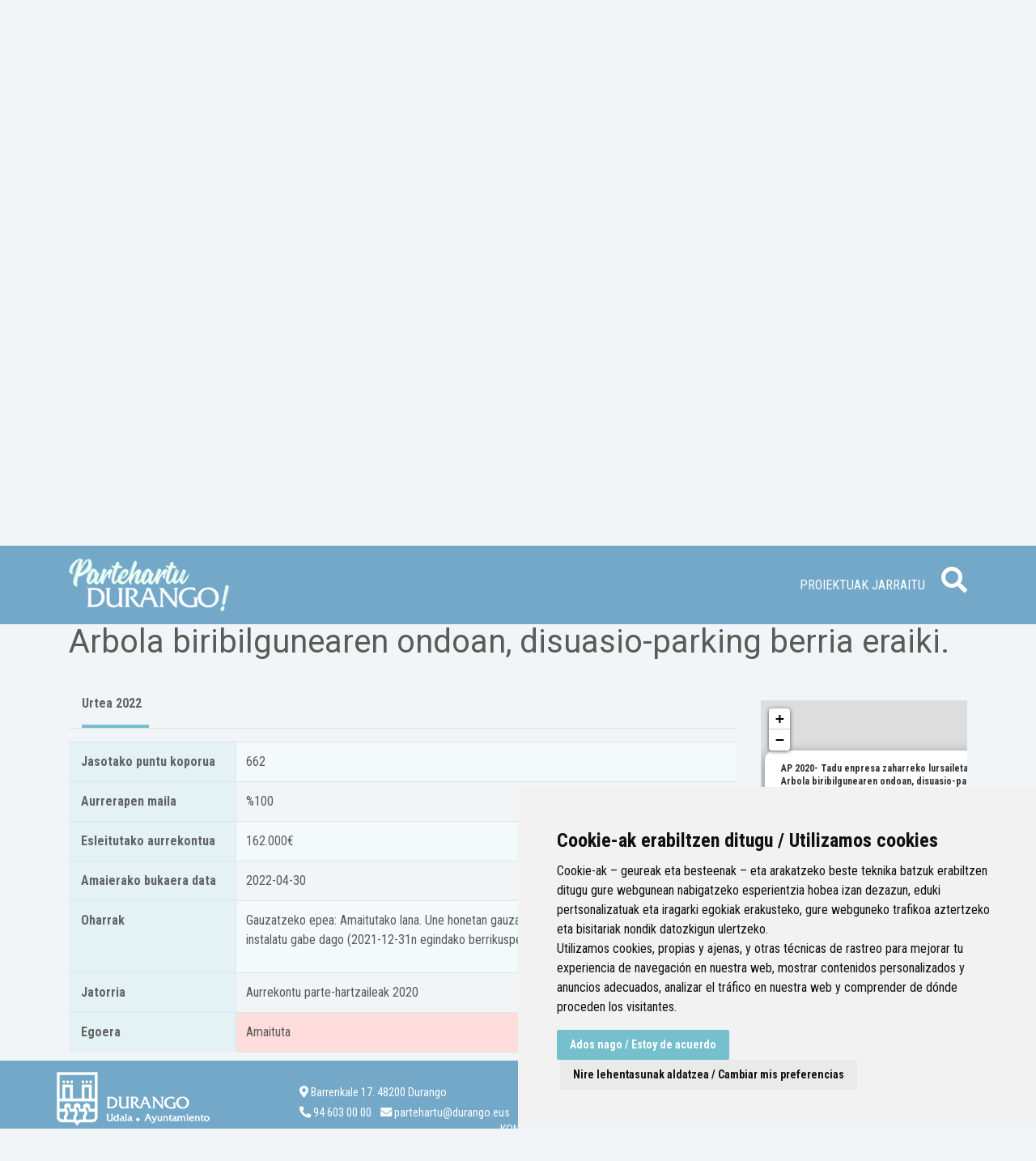

--- FILE ---
content_type: text/html;charset=UTF-8
request_url: https://partehartu.durango.eus/eu/seguimiento-de-los-proyectos/-/asset_publisher/reaLB9XlaEbk/content/id/523514/maximized
body_size: 11369
content:
<!DOCTYPE html> <html class="ltr" dir="ltr" lang="eu-ES"> <head> <title>Seguimiento de los proyectos - durango-udala.net</title> <meta content="text/html; charset=UTF-8" http-equiv="content-type" /> <meta content="AP 2020- Tadu enpresa zaharreko lursailetan, Gernikako Arbola biribilgunearen ondoan, disuasio-parking berria eraiki. Urtea 2022 Jasotako puntu..." lang="es-ES" name="description" /><meta content="finalizada,presupuestos participativos 2020" lang="es-ES" name="keywords" /> <script data-senna-track="permanent" src="/o/frontend-js-lodash-web/lodash/lodash.js" type="text/javascript"></script> <script data-senna-track="permanent" src="/o/frontend-js-lodash-web/lodash/util.js" type="text/javascript"></script> <script data-senna-track="temporary" type="text/javascript">if(window.Analytics)window._com_liferay_document_library_analytics_isViewFileEntry=false;</script> <link href="https://partehartu.durango.eus/o/dynamic-data-mapping-form-builder/css/main.css?browserId=other&themeId=durangoirratia_WAR_durangoirratiatheme&minifierType=css&languageId=eu_ES&b=7102&t=1768784507738" rel="stylesheet" type = "text/css" /> <link href="https://partehartu.durango.eus/o/dynamic-data-mapping-form-renderer/css/main.css?browserId=other&themeId=durangoirratia_WAR_durangoirratiatheme&minifierType=css&languageId=eu_ES&b=7102&t=1768784507738" rel="stylesheet" type = "text/css" /> <link href="https://partehartu.durango.eus/o/dynamic-data-mapping-web/css/main.css?browserId=other&themeId=durangoirratia_WAR_durangoirratiatheme&minifierType=css&languageId=eu_ES&b=7102&t=1768784507738" rel="stylesheet" type = "text/css" /> <link href="https://partehartu.durango.eus/documents/150306/8235033d-7875-f760-76d8-28fd18250be3" rel="icon" /> <link data-senna-track="temporary" href="https://partehartu.durango.eus/seguimiento-de-los-proyectos/-/asset_publisher/reaLB9XlaEbk/content/id/523514/maximized" rel="canonical" /> <link data-senna-track="temporary" href="https://partehartu.durango.eus/seguimiento-de-los-proyectos/-/asset_publisher/reaLB9XlaEbk/content/id/523514/maximized" hreflang="x-default" rel="alternate" /> <link data-senna-track="temporary" href="https://partehartu.durango.eus/seguimiento-de-los-proyectos/-/asset_publisher/reaLB9XlaEbk/content/id/523514/maximized" hreflang="es-ES" rel="alternate" /> <link data-senna-track="temporary" href="https://partehartu.durango.eus/eu/seguimiento-de-los-proyectos/-/asset_publisher/reaLB9XlaEbk/content/id/523514/maximized" hreflang="eu-ES" rel="alternate" /> <script async="async"> window.onload = function() { document.querySelector("body").appendChild(document.getElementById("yui3-css-stamp")); } </script> <link class="lfr-css-file" data-senna-track="temporary" href="https://partehartu.durango.eus/o/durango-irratia-theme/css/clay.css?browserId=other&amp;themeId=durangoirratia_WAR_durangoirratiatheme&amp;minifierType=css&amp;languageId=eu_ES&amp;b=7102&amp;t=1768784507738" id="liferayAUICSS" rel="stylesheet" type="text/css" /> <link data-senna-track="temporary" href="/o/frontend-css-web/main.css?browserId=other&amp;themeId=durangoirratia_WAR_durangoirratiatheme&amp;minifierType=css&amp;languageId=eu_ES&amp;b=7102&amp;t=1628578920614" id="liferayPortalCSS" rel="stylesheet" type="text/css" /> <!-- Portlet CSS References //--> <link data-senna-track="temporary" href="/combo?browserId=other&amp;minifierType=&amp;themeId=durangoirratia_WAR_durangoirratiatheme&amp;languageId=eu_ES&amp;b=7102&amp;as_asac_asset_search_AssetSearchPortlet:%2Fcss%2Fmain.css&amp;com_liferay_asset_publisher_web_portlet_AssetPublisherPortlet_INSTANCE_reaLB9XlaEbk:%2Fcss%2Fmain.css&amp;com_liferay_product_navigation_product_menu_web_portlet_ProductMenuPortlet:%2Fcss%2Fmain.css&amp;t=1708502220000" id="208ec3d5" rel="stylesheet" type="text/css" /> <!-- Portal JavaScript References //--> <script data-senna-track="temporary" type="text/javascript">var Liferay=Liferay||{};
Liferay.Browser={acceptsGzip:function(){return true},getMajorVersion:function(){return 131},getRevision:function(){return"537.36"},getVersion:function(){return"131.0"},isAir:function(){return false},isChrome:function(){return true},isEdge:function(){return false},isFirefox:function(){return false},isGecko:function(){return true},isIe:function(){return false},isIphone:function(){return false},isLinux:function(){return false},isMac:function(){return true},isMobile:function(){return false},isMozilla:function(){return false},
isOpera:function(){return false},isRtf:function(){return true},isSafari:function(){return true},isSun:function(){return false},isWebKit:function(){return true},isWindows:function(){return false}};Liferay.Data=Liferay.Data||{};Liferay.Data.ICONS_INLINE_SVG=true;Liferay.Data.NAV_SELECTOR="#navigation";Liferay.Data.NAV_SELECTOR_MOBILE="#navigationCollapse";Liferay.Data.isCustomizationView=function(){return false};Liferay.Data.notices=[null];
Liferay.PortletKeys={DOCUMENT_LIBRARY:"com_liferay_document_library_web_portlet_DLPortlet",DYNAMIC_DATA_MAPPING:"com_liferay_dynamic_data_mapping_web_portlet_DDMPortlet",ITEM_SELECTOR:"com_liferay_item_selector_web_portlet_ItemSelectorPortlet"};Liferay.PropsValues={JAVASCRIPT_SINGLE_PAGE_APPLICATION_TIMEOUT:0,NTLM_AUTH_ENABLED:false,UPLOAD_SERVLET_REQUEST_IMPL_MAX_SIZE:104857600};
Liferay.ThemeDisplay={getLayoutId:function(){return"80"},getLayoutRelativeControlPanelURL:function(){return"/eu/group/partehartu/~/control_panel/manage?p_p_id\x3dcom_liferay_asset_publisher_web_portlet_AssetPublisherPortlet_INSTANCE_reaLB9XlaEbk"},getLayoutRelativeURL:function(){return"/eu/seguimiento-de-los-proyectos"},getLayoutURL:function(){return"https://partehartu.durango.eus/eu/seguimiento-de-los-proyectos"},getParentLayoutId:function(){return"39"},isControlPanel:function(){return false},isPrivateLayout:function(){return"false"},
isVirtualLayout:function(){return false},getBCP47LanguageId:function(){return"eu-ES"},getCanonicalURL:function(){return"https://partehartu.durango.eus/seguimiento-de-los-proyectos/-/asset_publisher/reaLB9XlaEbk/content/id/523514/maximized"},getCDNBaseURL:function(){return"https://partehartu.durango.eus"},getCDNDynamicResourcesHost:function(){return""},getCDNHost:function(){return""},getCompanyGroupId:function(){return"33567"},getCompanyId:function(){return"33532"},getDefaultLanguageId:function(){return"es_ES"},
getDoAsUserIdEncoded:function(){return""},getLanguageId:function(){return"eu_ES"},getParentGroupId:function(){return"150306"},getPathContext:function(){return""},getPathImage:function(){return"/image"},getPathJavaScript:function(){return"/o/frontend-js-web"},getPathMain:function(){return"/eu/c"},getPathThemeImages:function(){return"https://partehartu.durango.eus/o/durango-irratia-theme/images"},getPathThemeRoot:function(){return"/o/durango-irratia-theme"},getPlid:function(){return"494411"},getPortalURL:function(){return"https://partehartu.durango.eus"},
getScopeGroupId:function(){return"150306"},getScopeGroupIdOrLiveGroupId:function(){return"150306"},getSessionId:function(){return""},getSiteAdminURL:function(){return"https://partehartu.durango.eus/group/partehartu/~/control_panel/manage?p_p_lifecycle\x3d0\x26p_p_state\x3dmaximized\x26p_p_mode\x3dview"},getSiteGroupId:function(){return"150306"},getURLControlPanel:function(){return"/eu/group/control_panel?refererPlid\x3d494411"},getURLHome:function(){return"https://partehartu.durango.eus/web/guest"},
getUserEmailAddress:function(){return""},getUserId:function(){return"33535"},getUserName:function(){return""},isAddSessionIdToURL:function(){return false},isFreeformLayout:function(){return false},isImpersonated:function(){return false},isSignedIn:function(){return false},isStateExclusive:function(){return false},isStateMaximized:function(){return true},isStatePopUp:function(){return false}};var themeDisplay=Liferay.ThemeDisplay;
Liferay.AUI={getAvailableLangPath:function(){return"available_languages.jsp?browserId\x3dother\x26themeId\x3ddurangoirratia_WAR_durangoirratiatheme\x26colorSchemeId\x3d01\x26minifierType\x3djs\x26languageId\x3deu_ES\x26b\x3d7102\x26t\x3d1768784861120"},getCombine:function(){return true},getComboPath:function(){return"/combo/?browserId\x3dother\x26minifierType\x3d\x26languageId\x3deu_ES\x26b\x3d7102\x26t\x3d1557361610505\x26"},getDateFormat:function(){return"%Y/%m/%d"},getEditorCKEditorPath:function(){return"/o/frontend-editor-ckeditor-web"},
getFilter:function(){var filter="raw";filter="min";return filter},getFilterConfig:function(){var instance=this;var filterConfig=null;if(!instance.getCombine())filterConfig={replaceStr:".js"+instance.getStaticResourceURLParams(),searchExp:"\\.js$"};return filterConfig},getJavaScriptRootPath:function(){return"/o/frontend-js-web"},getLangPath:function(){return"aui_lang.jsp?browserId\x3dother\x26themeId\x3ddurangoirratia_WAR_durangoirratiatheme\x26colorSchemeId\x3d01\x26minifierType\x3djs\x26languageId\x3deu_ES\x26b\x3d7102\x26t\x3d1557361610505"},
getPortletRootPath:function(){return"/html/portlet"},getStaticResourceURLParams:function(){return"?browserId\x3dother\x26minifierType\x3d\x26languageId\x3deu_ES\x26b\x3d7102\x26t\x3d1557361610505"}};Liferay.authToken="YBFI1nwO";Liferay.currentURL="/eu/seguimiento-de-los-proyectos/-/asset_publisher/reaLB9XlaEbk/content/id/523514/maximized";Liferay.currentURLEncoded="%2Feu%2Fseguimiento-de-los-proyectos%2F-%2Fasset_publisher%2FreaLB9XlaEbk%2Fcontent%2Fid%2F523514%2Fmaximized";</script> <script src="/o/js_loader_modules?t=1768784507738" type="text/javascript"></script> <script src="/o/js_loader_config?t=1768784462495" type="text/javascript"></script> <script src="/o/frontend-js-web/loader/config.js" type="text/javascript"></script> <script src="/o/frontend-js-web/loader/loader.3.js" type="text/javascript"></script> <script data-senna-track="permanent" src="https://partehartu.durango.eus/combo?browserId=other&minifierType=js&languageId=eu_ES&b=7102&t=1557361610505&/o/frontend-js-web/jquery/jquery.js&/o/frontend-js-web/clay/popper.js&/o/frontend-js-web/clay/bootstrap.js&/o/frontend-js-web/aui/aui/aui.js&/o/frontend-js-web/aui/aui-base-html5-shiv/aui-base-html5-shiv.js&/o/frontend-js-web/liferay/browser_selectors.js&/o/frontend-js-web/liferay/modules.js&/o/frontend-js-web/liferay/aui_sandbox.js&/o/frontend-js-web/clay/collapsible-search.js&/o/frontend-js-web/clay/side-navigation.js&/o/frontend-js-web/jquery/fm.js&/o/frontend-js-web/jquery/form.js&/o/frontend-js-web/misc/svg4everybody.js&/o/frontend-js-web/aui/arraylist-add/arraylist-add.js&/o/frontend-js-web/aui/arraylist-filter/arraylist-filter.js&/o/frontend-js-web/aui/arraylist/arraylist.js&/o/frontend-js-web/aui/array-extras/array-extras.js&/o/frontend-js-web/aui/array-invoke/array-invoke.js&/o/frontend-js-web/aui/attribute-base/attribute-base.js&/o/frontend-js-web/aui/attribute-complex/attribute-complex.js&/o/frontend-js-web/aui/attribute-core/attribute-core.js&/o/frontend-js-web/aui/attribute-observable/attribute-observable.js&/o/frontend-js-web/aui/attribute-extras/attribute-extras.js&/o/frontend-js-web/aui/base-base/base-base.js&/o/frontend-js-web/aui/base-pluginhost/base-pluginhost.js&/o/frontend-js-web/aui/classnamemanager/classnamemanager.js&/o/frontend-js-web/aui/datatype-xml-format/datatype-xml-format.js&/o/frontend-js-web/aui/datatype-xml-parse/datatype-xml-parse.js&/o/frontend-js-web/aui/dom-base/dom-base.js&/o/frontend-js-web/aui/dom-core/dom-core.js&/o/frontend-js-web/aui/dom-screen/dom-screen.js&/o/frontend-js-web/aui/dom-style/dom-style.js&/o/frontend-js-web/aui/event-base/event-base.js&/o/frontend-js-web/aui/event-custom-base/event-custom-base.js&/o/frontend-js-web/aui/event-custom-complex/event-custom-complex.js&/o/frontend-js-web/aui/event-delegate/event-delegate.js&/o/frontend-js-web/aui/event-focus/event-focus.js&/o/frontend-js-web/aui/event-hover/event-hover.js" type = "text/javascript"></script> <script data-senna-track="permanent" src="https://partehartu.durango.eus/combo?browserId=other&minifierType=js&languageId=eu_ES&b=7102&t=1557361610505&/o/frontend-js-web/aui/event-key/event-key.js&/o/frontend-js-web/aui/event-mouseenter/event-mouseenter.js&/o/frontend-js-web/aui/event-mousewheel/event-mousewheel.js&/o/frontend-js-web/aui/event-outside/event-outside.js&/o/frontend-js-web/aui/event-resize/event-resize.js&/o/frontend-js-web/aui/event-simulate/event-simulate.js&/o/frontend-js-web/aui/event-synthetic/event-synthetic.js&/o/frontend-js-web/aui/intl/intl.js&/o/frontend-js-web/aui/io-base/io-base.js&/o/frontend-js-web/aui/io-form/io-form.js&/o/frontend-js-web/aui/io-queue/io-queue.js&/o/frontend-js-web/aui/io-upload-iframe/io-upload-iframe.js&/o/frontend-js-web/aui/io-xdr/io-xdr.js&/o/frontend-js-web/aui/json-parse/json-parse.js&/o/frontend-js-web/aui/json-stringify/json-stringify.js&/o/frontend-js-web/aui/node-base/node-base.js&/o/frontend-js-web/aui/node-core/node-core.js&/o/frontend-js-web/aui/node-event-delegate/node-event-delegate.js&/o/frontend-js-web/aui/node-event-simulate/node-event-simulate.js&/o/frontend-js-web/aui/node-focusmanager/node-focusmanager.js&/o/frontend-js-web/aui/node-pluginhost/node-pluginhost.js&/o/frontend-js-web/aui/node-screen/node-screen.js&/o/frontend-js-web/aui/node-style/node-style.js&/o/frontend-js-web/aui/oop/oop.js&/o/frontend-js-web/aui/plugin/plugin.js&/o/frontend-js-web/aui/pluginhost-base/pluginhost-base.js&/o/frontend-js-web/aui/pluginhost-config/pluginhost-config.js&/o/frontend-js-web/aui/querystring-stringify-simple/querystring-stringify-simple.js&/o/frontend-js-web/aui/queue-promote/queue-promote.js&/o/frontend-js-web/aui/selector-css2/selector-css2.js&/o/frontend-js-web/aui/selector-css3/selector-css3.js&/o/frontend-js-web/aui/selector-native/selector-native.js&/o/frontend-js-web/aui/selector/selector.js&/o/frontend-js-web/aui/widget-base/widget-base.js&/o/frontend-js-web/aui/widget-htmlparser/widget-htmlparser.js&/o/frontend-js-web/aui/widget-skin/widget-skin.js" type = "text/javascript"></script> <script data-senna-track="permanent" src="https://partehartu.durango.eus/combo?browserId=other&minifierType=js&languageId=eu_ES&b=7102&t=1557361610505&/o/frontend-js-web/aui/widget-uievents/widget-uievents.js&/o/frontend-js-web/aui/yui-throttle/yui-throttle.js&/o/frontend-js-web/aui/aui-base-core/aui-base-core.js&/o/frontend-js-web/aui/aui-base-lang/aui-base-lang.js&/o/frontend-js-web/aui/aui-classnamemanager/aui-classnamemanager.js&/o/frontend-js-web/aui/aui-component/aui-component.js&/o/frontend-js-web/aui/aui-debounce/aui-debounce.js&/o/frontend-js-web/aui/aui-delayed-task-deprecated/aui-delayed-task-deprecated.js&/o/frontend-js-web/aui/aui-event-base/aui-event-base.js&/o/frontend-js-web/aui/aui-event-input/aui-event-input.js&/o/frontend-js-web/aui/aui-form-validator/aui-form-validator.js&/o/frontend-js-web/aui/aui-node-base/aui-node-base.js&/o/frontend-js-web/aui/aui-node-html5/aui-node-html5.js&/o/frontend-js-web/aui/aui-selector/aui-selector.js&/o/frontend-js-web/aui/aui-timer/aui-timer.js&/o/frontend-js-web/liferay/dependency.js&/o/frontend-js-web/liferay/dom_task_runner.js&/o/frontend-js-web/liferay/events.js&/o/frontend-js-web/liferay/language.js&/o/frontend-js-web/liferay/lazy_load.js&/o/frontend-js-web/liferay/liferay.js&/o/frontend-js-web/liferay/util.js&/o/frontend-js-web/liferay/global.bundle.js&/o/frontend-js-web/liferay/portal.js&/o/frontend-js-web/liferay/portlet.js&/o/frontend-js-web/liferay/workflow.js&/o/frontend-js-web/liferay/address.js&/o/frontend-js-web/liferay/form.js&/o/frontend-js-web/liferay/form_placeholders.js&/o/frontend-js-web/liferay/icon.js&/o/frontend-js-web/liferay/menu.js&/o/frontend-js-web/liferay/notice.js&/o/frontend-js-web/liferay/poller.js&/o/frontend-js-web/aui/async-queue/async-queue.js&/o/frontend-js-web/aui/base-build/base-build.js&/o/frontend-js-web/aui/cookie/cookie.js&/o/frontend-js-web/aui/event-touch/event-touch.js&/o/frontend-js-web/aui/overlay/overlay.js&/o/frontend-js-web/aui/querystring-stringify/querystring-stringify.js&/o/frontend-js-web/aui/widget-child/widget-child.js" type = "text/javascript"></script> <script data-senna-track="permanent" src="https://partehartu.durango.eus/combo?browserId=other&minifierType=js&languageId=eu_ES&b=7102&t=1557361610505&/o/frontend-js-web/aui/widget-position-align/widget-position-align.js&/o/frontend-js-web/aui/widget-position-constrain/widget-position-constrain.js&/o/frontend-js-web/aui/widget-position/widget-position.js&/o/frontend-js-web/aui/widget-stack/widget-stack.js&/o/frontend-js-web/aui/widget-stdmod/widget-stdmod.js&/o/frontend-js-web/aui/aui-aria/aui-aria.js&/o/frontend-js-web/aui/aui-io-plugin-deprecated/aui-io-plugin-deprecated.js&/o/frontend-js-web/aui/aui-io-request/aui-io-request.js&/o/frontend-js-web/aui/aui-loading-mask-deprecated/aui-loading-mask-deprecated.js&/o/frontend-js-web/aui/aui-overlay-base-deprecated/aui-overlay-base-deprecated.js&/o/frontend-js-web/aui/aui-overlay-context-deprecated/aui-overlay-context-deprecated.js&/o/frontend-js-web/aui/aui-overlay-manager-deprecated/aui-overlay-manager-deprecated.js&/o/frontend-js-web/aui/aui-overlay-mask-deprecated/aui-overlay-mask-deprecated.js&/o/frontend-js-web/aui/aui-parse-content/aui-parse-content.js&/o/frontend-js-web/liferay/layout_exporter.js&/o/frontend-js-web/liferay/session.js&/o/frontend-js-web/liferay/deprecated.js" type = "text/javascript"></script> <script data-senna-track="temporary" src="/o/js_bundle_config?t=1768784507712" type="text/javascript"></script> <script data-senna-track="temporary" type="text/javascript">Liferay.Portlet.register("com_liferay_asset_publisher_web_portlet_AssetPublisherPortlet_INSTANCE_reaLB9XlaEbk");</script> <script data-senna-track="permanent" id="googleAnalyticsScript" type="text/javascript">(function(i,s,o,g,r,a,m){i["GoogleAnalyticsObject"]=r;i[r]=i[r]||function(){var arrayValue=i[r].q||[];i[r].q=arrayValue;i[r].q.push(arguments)};i[r].l=1*new Date;a=s.createElement(o);m=s.getElementsByTagName(o)[0];a.async=1;a.src=g;m.parentNode.insertBefore(a,m)})(window,document,"script","//www.google-analytics.com/analytics.js","ga");ga("create","UA-46205978-2","auto");ga("send","pageview");Liferay.on("endNavigate",function(event){ga("set","page",event.path);ga("send","pageview")});</script> <!-- Portlet JavaScript References //--> <script data-senna-track="temporary" src="/combo?browserId=other&amp;minifierType=&amp;themeId=durangoirratia_WAR_durangoirratiatheme&amp;languageId=eu_ES&amp;b=7102&amp;as_asac_asset_search_AssetSearchPortlet:%2Fjs%2Fmain.js&amp;t=1708502220000" type="text/javascript"></script> <!-- Raw Text //--> <!-- Theme CSS //--> <link class="lfr-css-file" data-senna-track="temporary" href="https://partehartu.durango.eus/o/durango-irratia-theme/css/main.css?browserId=other&amp;themeId=durangoirratia_WAR_durangoirratiatheme&amp;minifierType=css&amp;languageId=eu_ES&amp;b=7102&amp;t=1768784507738" id="liferayThemeCSS" rel="stylesheet" type="text/css" /> <!-- User Inputted Layout CSS //--> <style data-senna-track="temporary" type="text/css">.portlet-search .user-icon-default{display:none}.glyphicon-remove:before{color:#fff}.image-viewer .image-viewer-content,.image-viewer .image-gallery-content,.image-viewer .image-viewer-base-image-container{background:0}.card .card-body{padding:20px}.card .icon img.page-icon{height:100px;margin-bottom:20px}.hide-metadata .text-metadata{display:none}#wrapper .form input[type="date"]{background:0}#wrapper .form input[type="file"]:before{background-color:transparent !important}.dialog-iframe-popup .portlet-body,.dialog-iframe-popup .portlet-boundary,.dialog-iframe-popup .portlet-column,.dialog-iframe-popup .portlet-layout{background:#fff}.demo-card:nth-child(1){order:1}.demo-card:nth-child(2){order:4}.demo-card:nth-child(3){order:2}.demo-card:nth-child(4){order:5}.demo-card:nth-child(5){order:3}.demo-card:nth-child(6){order:6}.demo-card:nth-child(7){order:7}#timeline *{box-sizing:border-box}@media(min-width:1000px){#timeline .demo-card:nth-child(odd) .head::after,#timeline .demo-card:nth-child(even) .head::after{position:absolute;content:"";width:0;height:0;border-top:15px solid transparent;border-bottom:15px solid transparent}#timeline .demo-card:nth-child(odd) .head::before,#timeline .demo-card:nth-child(even) .head::before{position:absolute;content:"";width:9px;height:9px;background-color:#bdbdbd;border-radius:9px;box-shadow:0 0 2px 8px #f7f7f7}}#timeline{border-bottom:1px solid rgba(191,191,191,0.4)}#timeline .title{text-align:center;font-size:3rem;font-weight:200;margin-bottom:20px}#timeline p.leader{text-align:center;max-width:90%;margin:auto;margin-bottom:45px}#timeline .demo-card-wrapper{position:relative;margin:auto}@media(min-width:1000px){#timeline .demo-card-wrapper{display:flex;flex-flow:column wrap;width:100%;height:1650px;margin:0 auto}}#timeline .demo-card-wrapper::after{z-index:1;content:"";position:absolute;top:0;bottom:0;left:50%;border-left:1px solid rgba(191,191,191,0.4)}@media(min-width:1000px){#timeline .demo-card-wrapper::after{border-left:1px solid #bdbdbd}}#timeline .demo-card{position:relative;display:block;margin:10px auto 80px;max-width:94%;z-index:2}@media(min-width:480px){#timeline .demo-card{max-width:60%;box-shadow:0 1px 22px 4px rgba(0,0,0,0.07)}}@media(min-width:720px){#timeline .demo-card{max-width:40%;width:40%}}@media(min-width:1000px){#timeline .demo-card{height:400px;margin-top:45px;margin-bottom:45px}#timeline .demo-card:nth-child(odd){margin-right:45px}#timeline .demo-card:nth-child(odd) .head::after{border-left-width:15px;border-left-style:solid;left:100%}#timeline .demo-card:nth-child(odd) .head::before{right:-50px}#timeline .demo-card:nth-child(even){margin-left:45px}#timeline .demo-card:nth-child(even) .head::after{border-right-width:15px;border-right-style:solid;right:100%}#timeline .demo-card:nth-child(even) .head::before{left:-49px}#timeline .demo-card:nth-child(2){margin-top:180px}}#timeline .demo-card .head{position:relative;display:flex;align-items:center;color:#fff;font-weight:400}#timeline .demo-card .head .number-box{display:inline;float:left;margin:15px;padding:10px;font-size:35px;line-height:35px;font-weight:600;background:rgba(0,0,0,0.17)}#timeline .demo-card .head h2{text-transform:uppercase;font-size:1.3rem;font-weight:inherit;letter-spacing:2px;margin:0;padding-bottom:6px;line-height:1rem}@media(min-width:480px){#timeline .demo-card .head h2{font-size:125%;line-height:1.2rem}}#timeline .demo-card .head h2 span{display:block;font-size:.6rem;margin:0}@media(min-width:480px){#timeline .demo-card .head h2 span{font-size:.8rem}}#timeline .demo-card .body{background:#fff;border:1px solid rgba(191,191,191,0.4);border-top:0;padding:15px}@media(min-width:1000px){#timeline .demo-card .body{height:315px}}#timeline .demo-card .body p{font-size:14px;line-height:18px;margin-bottom:15px}#timeline .demo-card .body img{display:block;width:100%}#timeline .demo-card--step1{background-color:#73a8c8}#timeline .demo-card--step1 .head::after{border-color:#73a8c8}#timeline .demo-card--step2{background-color:#73a8c8}#timeline .demo-card--step2 .head::after{border-color:#73a8c8}#timeline .demo-card--step3{background-color:#73a8c8}#timeline .demo-card--step3 .head::after{border-color:#73a8c8}#timeline .demo-card--step4{background-color:#73a8c8}#timeline .demo-card--step4 .head::after{border-color:#73a8c8}#timeline .demo-card--step5{background-color:#73a8c8}#timeline .demo-card--step5 .head::after{border-color:#73a8c8}#timeline .demo-card--step6{background-color:#73a8c8}#timeline .demo-card--step6 .head::after{border-color:#73a8c8}.table td:first-child,.table th:first-child,.table .table-cell-start{padding-left:15px}.table thead th,.table tbody th,.table tbody tr:nth-of-type(odd) th{background-color:#e4f2f5;color:#626465;border-color:#d3eaee}.table tbody th{width:25%;border-right:1px solid #d3eaee}.table caption,.table thead th,.table tbody th{font-weight:700}.table th{color:#495057;height:36px;position:relative}.table th,.table td{padding:.75rem;vertical-align:top;border-top:1px solid #dee2e6}table{border-collapse:collapse}.table td{border-bottom-width:1px;border-left-width:0;border-right-width:0;border-top-width:1px;border-color:#dee2e6;border-style:solid;position:relative;vertical-align:middle}.table tbody tr:nth-of-type(odd) td{background-color:#f4fafa}.table caption{caption-side:top;color:#626465;padding:1em 1em 0 1em;margin-bottom:1em;border-bottom:1px solid #dee2e6 !important}.table caption::after{content:'';width:83px;height:4px;display:block;background:#76bfcc;margin-top:14px}.template-map{position:relative}.template-map .filter-wrapper{position:absolute;top:1em;right:1em;z-index:50;background:#fff;padding:1em;width:30%;z-index:400}.template-map .filter-wrapper::before{content:"";max-width:24px;height:5px;display:block;background:#0073a8;margin:25px 0;transition:all .5s ease 0}.leaflet-pane{z-index:40}body.controls-visible.signed-in .portlet-journal-content.portlet-barebone .portlet .portlet-header,body.controls-visible.signed-in .portlet-journal-content.portlet-wide-container .portlet .portlet-header{z-index:1}.portlet-forms-display .dropdown-menu{overflow-y:auto}button.toolbar-first{margin-right:.25rem}</style> <!-- User Inputted Portlet CSS //--> <style data-senna-track="temporary" type="text/css"></style> <!-- Fin top_head.jsp#post --> <meta content="initial-scale=1.0, width=device-width" name="viewport" /> <link rel="icon" href="https://partehartu.durango.eus/documents/150306/8235033d-7875-f760-76d8-28fd18250be3" rel="Shortcut Icon"/> <!-- Cookie Consent by https://www.CookieConsent.com --> <!--<script type="text/javascript" src="//www.cookieconsent.com/releases/3.1.0/cookie-consent.js"></script>--> <script type="text/javascript" src="/o/durango-irratia-theme/js/cookie-consent.js?v=2"></script> <script type="text/javascript">document.addEventListener("DOMContentLoaded",function(){cookieconsent.run({"notice_banner_type":"simple","consent_type":"express","palette":"light","language":"es","website_name":"","cookies_policy_url":"https://"+document.domain+"/politica-de-cookies"})});</script> <link rel="preconnect" href="https://fonts.gstatic.com"> <link href="https://fonts.googleapis.com/css2?family=Roboto:wght@300;400;500;700&display=swap" rel="stylesheet"> <link href="https://fonts.googleapis.com/css2?family=Roboto+Condensed:wght@300;400;700&display=swap" rel="stylesheet"> <link href="https://fonts.googleapis.com/css2?family=Roboto+Condensed:ital,wght@1,300;1,400;1,700&display=swap" rel="stylesheet"> <link href="https://fonts.googleapis.com/css2?family=Lato&display=swap" rel="stylesheet"> </head> <body class=" controls-visible yui3-skin-sam page-maximized signed-out public-page organization-site 1_2_1_columns_ii-tpl inner seguimiento-de-los-proyectos"> <div id="wrapper"> <header id="header"> <div id="services" class="services"> <div class="container"> <a href="https://www.durango.eus" onclick='this.target="_blank"'> <img src="/documents/150306/cf19e022-59e0-6709-9a46-8631477d271a?t=1707996233249" alt=" cabecera logo"/> </a> <ul class="float-right list-inline item text-center text-lg-right list-mobile language-list"> <li class="list-inline-item language first selected" > <a class="level-1 text-uppercase" href="/c/portal/update_language?p_l_id=494411&redirect=/eu/seguimiento-de-los-proyectos/-/asset_publisher/reaLB9XlaEbk/content/id/523514/maximized&languageId=eu_ES" title="euskara (Espainia)"> eu </a> </li> <li class="list-inline-item language last" > <a class="level-1 text-uppercase" href="/c/portal/update_language?p_l_id=494411&redirect=/eu/seguimiento-de-los-proyectos/-/asset_publisher/reaLB9XlaEbk/content/id/523514/maximized&languageId=es_ES" title="espainiera (Espainia)"> es </a> </li> </ul> <div class="services-links"> <ul class="list-inline text-right"> <li class="list-inline-item social"><a href="https://www.facebook.com/DurangokoUdala" title="Joan Facebook ra"><i class="fab fa-facebook-f"><!-- icon --></i></a></li> <li class="list-inline-item social"><a href="https://twitter.com/durangokoudala" title="Joan Twitter ra"><i class="fab fa-twitter"><!-- icon --></i></a></li> </ul> </div> </div> </div> <div id="heading" style="background: url('/documents/150306/80ba4911-900f-e3d2-c524-05de72c59f20?t=1614687820565') no-repeat center bottom; background-size: cover;"> <div class="header-overlay"><!--overlay--></div> <div class="header-container"> <div class="header-title"> <div class="container"> <h1 class="site-title"> <a class="logo custom-logo" href="https://partehartu.durango.eus/eu" title="Joan Partehartu ra"> <img alt="" src="/image/layout_set_logo?img_id=1020245&amp;t=1768784530564" /> </a> </h1> <nav id="menu" class="sort-pages modify-pages"> <i class="fas fa-bars menu-mobile"><!--icon--></i> <ul class="list-inline text-right level-1"> <li class="list-inline-item item last first"> <a href="https://partehartu.durango.eus/eu/sigue-los-proyectos" title="Joan Proiektuak jarraitu ra"> Proiektuak jarraitu </a> </li> <li class="list-inline-item entry last search"> <a id="open-search-dialog-btn" href="https://partehartu.durango.eus/eu/buscador" title="Bilatu"> <i class="fa fa-search fa-2x"><!-- icon --></i> </a> </li> </ul> </nav> <div id="dialog-search" class="content-search search-box"> <a href="#" id="close-search-dialog-btn" onclick="toggleSearchDialog(event);"> <span class="hide-accessible">Itxi</span> <svg enable-background="new 0 0 100 100" id="Layer_search" version="1.1" viewBox="0 0 100 100" xml:space="preserve" xmlns="http://www.w3.org/2000/svg" xmlns:xlink="http://www.w3.org/1999/xlink"> <polygon fill="#ffffff" points="77.6,21.1 49.6,49.2 21.5,21.1 19.6,23 47.6,51.1 19.6,79.2 21.5,81.1 49.6,53 77.6,81.1 79.6,79.2 51.5,51.1 79.6,23 "/> </svg> </a> <div class="search-form-wrapper"> <form action="https://partehartu.durango.eus/eu/buscador?p_p_id=com_liferay_portal_search_web_portlet_SearchPortlet&p_p_lifecycle=0&p_p_state=maximized&_com_liferay_portal_search_web_portlet_SearchPortlet_mvcPath=%2Fsearch.jsp&p_p_auth=1oCqZtph" method="post" name="fm" class="aui-form form-inline"> <div class="search-form fields-wrapper"> <div class="label-wrapper"> <label class="aui-field-label label control-label hide-accessible" for="_com_liferay_portal_search_web_portlet_SearchPortlet_keywords">Bilatu</label> </div> <span class="aui-field aui-field-text aui-field-inline lfr-search-keywords"> <span class="aui-field-content"> <span class="aui-field-element "> <input id="_com_liferay_portal_search_web_portlet_SearchPortlet_keywords" class="input-search" placeholder="Bilatu" name="_com_liferay_portal_search_web_portlet_SearchPortlet_keywords" value="" /> </span> </span> </span> <span class="aui-field aui-field-text aui-field-inline lfr-search-button"> <span class="aui-field-content"> <span class="aui-field-element "> <button class="search btn" type="submit">Buscar</button> </span> </span> </span> </div> </form> </div> </div> <script type="text/javascript">AUI().use("aui-base",function(A){Liferay.provide(window,"toggleSearchDialog",function(element){event.preventDefault();event.stopImmediatePropagation();var searchForm=A.one("#dialog-search");searchForm.toggleClass("show")});var openSearchDialogbtn=A.one("#open-search-dialog-btn");var closeSearchDialogBtn=A.one("#close-search-dialog-btn");var searchForm=A.one("#dialog-search");if(openSearchDialogbtn&&searchForm){openSearchDialogbtn.on("click",function(event){event.preventDefault();event.stopImmediatePropagation();
searchForm.addClass("show")});closeSearchDialogBtn.on("click",function(event){event.preventDefault();searchForm.removeClass("show")})}});</script> <script type="text/javascript">AUI().ready("aui-node","anim","transition","aui-debounce",function(A){var winNode=A.getWin();var htmlNode=A.one("html");var menuMobile=A.one("#header #heading nav#menu .menu-mobile");var menuList=A.one("#header #heading nav#menu ul");if(menuMobile&&menuList){var winW=winNode.width();console.log("winW: "+winW);if(winW<=992)menuList.toggleView();menuMobile.on("click",function(event){menuList.toggleView()});A.on("resize",A.debounce(function(event){if(winW<=992)menuList.hide();else menuList.show()},50))}});</script> </div> </div> <div class="page-title-wrapper"> <div class="page-title">Seguimiento de los proyectos</div> </div> </div> <div class="header-arrow"><!-- arrow --></div> </div> </header> <section id="content" class="container"> <div class="columns-max" id="main-content" role="main"> <div class="portlet-layout row"> <div class="col-md-12 portlet-column portlet-column-only" id="column-1"> <div class="portlet-boundary portlet-boundary_com_liferay_asset_publisher_web_portlet_AssetPublisherPortlet_ portlet-static portlet-static-end portlet-barebone portlet-asset-publisher " id="p_p_id_com_liferay_asset_publisher_web_portlet_AssetPublisherPortlet_INSTANCE_reaLB9XlaEbk_" > <span id="p_com_liferay_asset_publisher_web_portlet_AssetPublisherPortlet_INSTANCE_reaLB9XlaEbk"></span> <section class="portlet" id="portlet_com_liferay_asset_publisher_web_portlet_AssetPublisherPortlet_INSTANCE_reaLB9XlaEbk"> <div class="portlet-content"> <a class="icon-monospaced list-unstyled portlet-icon-back text-default" href="https://partehartu.durango.eus/eu/seguimiento-de-los-proyectos?p_p_id=com_liferay_asset_publisher_web_portlet_AssetPublisherPortlet_INSTANCE_reaLB9XlaEbk&amp;p_p_lifecycle=0&amp;p_p_state=normal&amp;p_p_state_rcv=1" title="Itzuli orri osora"> <span class="" > <span id="qfkd____"><svg class="lexicon-icon lexicon-icon-angle-left" focusable="false" role="presentation" title="" ><use data-href="https://partehartu.durango.eus/o/durango-irratia-theme/images/lexicon/icons.svg#angle-left"></use></svg></span> <span class="taglib-text hide-accessible">null</span> </span> </a> <div class="autofit-float autofit-row portlet-header"> <div class="autofit-col autofit-col-end"> <div class="autofit-section"> </div> </div> </div> <div class=" portlet-content-container" > <div class="portlet-body"> <div> <div class="asset-full-content-entry"> <div class="pull-right"> </div> <div class="asset-full-content clearfix default-asset-publisher no-title"> <div class="asset-content" id="_com_liferay_asset_publisher_web_portlet_AssetPublisherPortlet_INSTANCE_reaLB9XlaEbk_523514"> <div class="clearfix journal-content-article" data-analytics-asset-id="523507" data-analytics-asset-title="AP 2020- Tadu enpresa zaharreko lursailetan, Gernikako Arbola biribilgunearen ondoan, disuasio-parking berria eraiki." data-analytics-asset-type="web-content"> <div class="template template-general-content"> <div class="portlet-title-wrapper"> <div class="portlet-title h3">AP 2020- Tadu enpresa zaharreko lursailetan, Gernikako Arbola biribilgunearen ondoan, disuasio-parking berria eraiki.</div> </div> <div class="row mt-4"> <div class="col-lg-9 col-12"> <table class="table table-striped"> <caption class="year">Urtea 2022</caption> <tbody> <tr> <th>Jasotako puntu koporua</th> <td>662</td> </tr> <tr> <th>Aurrerapen maila</th> <td>%100</td> </tr> <tr> <th>Esleitutako aurrekontua</th> <td>162.000€</td> </tr> <tr> <th>Amaierako bukaera data</th> <td> 2022-04-30 </td> </tr> <tr> <th>Oharrak</th> <td><p>Gauzatzeko epea: Amaitutako lana. Une honetan gauzatzen ari den sarbide-kontroleko sistema instalatu gabe dago (2021-12-31n egindako berrikuspena)</p></td> </tr> <tr> <th>Jatorria</th> <td>Aurrekontu parte-hartzaileak 2020</td> </tr> <tr> <th>Egoera</th> <td style="background-color: #FFDDDD">Amaituta</td> </tr> </tbody> </table> </div> <div class="col-lg-3 col-12"> <div class="section"> </div> <div class="row mt-4"> <div class="col-12"> <div id="map" class="col-12" style="height: 370px; width:100%; z-index:1"></div> <link crossorigin="" href="https://unpkg.com/leaflet@1.6.0/dist/leaflet.css" integrity="sha512-xwE/Az9zrjBIphAcBb3F6JVqxf46+CDLwfLMHloNu6KEQCAWi6HcDUbeOfBIptF7tcCzusKFjFw2yuvEpDL9wQ==" rel="stylesheet" /> <script src="https://unpkg.com/leaflet@1.6.0/dist/leaflet.js" integrity="sha512-gZwIG9x3wUXg2hdXF6+rVkLF/0Vi9U8D2Ntg4Ga5I5BZpVkVxlJWbSQtXPSiUTtC0TjtGOmxa1AJPuV0CPthew==" crossorigin=""></script> <script type="text/javascript">AUI().ready("aui-base",function(A){var map=new L.Map("map",{center:new L.LatLng(43.1693725585937,-2.62572360038757),zoom:16,layers:new L.TileLayer("https://tile.openstreetmap.org/{z}/{x}/{y}.png")});var marker=L.marker([43.1693725585937,-2.62572360038757]).addTo(map);marker.bindPopup("\x3cb\x3eAP 2020- Tadu enpresa zaharreko lursailetan, Gernikako Arbola biribilgunearen ondoan, disuasio-parking berria eraiki.\x3c/b\x3e").openPopup()});</script> </div> </div> </div> </div> </div> </div> </div> </div> </div> </div> </div> </div> </div> </section> </div> </div> </div> </div> <form action="#" id="hrefFm" method="post" name="hrefFm"><span></span></form> </section> <footer id="footer" > <div class="foot"> <div class="container"> <address id="address" > <div> <div class="mb-1"><i class="fas fa-map-marker-alt"><!--icon--></i> Barrenkale 17. 48200 Durango </div> <div> <span class="item phone"><i class="fas fa-phone-alt"><!--icon--></i> <a href="tel: ">94 603 00 00</a></span> <span class="ml-2 item email"><i class="fas fa-envelope"><!--icon--></i> <a href="mailto: partehartu@durango.eus">partehartu@durango.eus</a></span> </div> </div> </address> <div class="foot-links"> <ul class="list-inline text-right"> <li class="list-inline-item first"><a href="https://partehartu.durango.eus/eu/contacto" title="Joan Kontaktua ra">Kontaktua</a></li> <li class="list-inline-item"><a href="https://partehartu.durango.eus/eu/mapa-web" title="Joan Web Mapa ra">Web Mapa</a></li> <li class="list-inline-item"><a href="https://partehartu.durango.eus/eu/aviso-legal" title="Joan Legezko oharra ra">Legezko oharra</a></li> <li class="list-inline-item"><a href="https://partehartu.durango.eus/eu/politica-de-privacidad" title="Joan Pribatutasun-politika ra">Pribatutasun-politika</a></li> <li class="list-inline-item last"><a href="https://partehartu.durango.eus/eu/condiciones-de-uso" title="Joan Erabilera baldintzak ra">Erabilera baldintzak</a></li> </ul> </div> </div> </div> </footer> </div> <script type="text/javascript">Liferay.BrowserSelectors.run();</script> <script type="text/javascript">Liferay.currentURL="/eu/seguimiento-de-los-proyectos/-/asset_publisher/reaLB9XlaEbk/content/id/523514/maximized";Liferay.currentURLEncoded="%2Feu%2Fseguimiento-de-los-proyectos%2F-%2Fasset_publisher%2FreaLB9XlaEbk%2Fcontent%2Fid%2F523514%2Fmaximized";</script> <script type="text/javascript"></script> <script type="text/javascript">if(Liferay.Data.ICONS_INLINE_SVG)svg4everybody({attributeName:"data-href",polyfill:true});
Liferay.Portlet.onLoad({canEditTitle:false,columnPos:0,isStatic:"end",namespacedId:"p_p_id_com_liferay_asset_publisher_web_portlet_AssetPublisherPortlet_INSTANCE_reaLB9XlaEbk_",portletId:"com_liferay_asset_publisher_web_portlet_AssetPublisherPortlet_INSTANCE_reaLB9XlaEbk",refreshURL:"/eu/c/portal/render_portlet?p_l_id\x3d494411\x26p_p_id\x3dcom_liferay_asset_publisher_web_portlet_AssetPublisherPortlet_INSTANCE_reaLB9XlaEbk\x26p_p_lifecycle\x3d0\x26p_t_lifecycle\x3d0\x26p_p_state\x3dmaximized\x26p_p_mode\x3dview\x26p_p_col_id\x3dnull\x26p_p_col_pos\x3dnull\x26p_p_col_count\x3dnull\x26p_p_isolated\x3d1\x26currentURL\x3d%2Feu%2Fseguimiento-de-los-proyectos%2F-%2Fasset_publisher%2FreaLB9XlaEbk%2Fcontent%2Fid%2F523514%2Fmaximized",refreshURLData:{"_com_liferay_asset_publisher_web_portlet_AssetPublisherPortlet_INSTANCE_reaLB9XlaEbk_type":["content"],
"_com_liferay_asset_publisher_web_portlet_AssetPublisherPortlet_INSTANCE_reaLB9XlaEbk_assetEntryId":["523514"],"_com_liferay_asset_publisher_web_portlet_AssetPublisherPortlet_INSTANCE_reaLB9XlaEbk_mvcPath":["/view_content.jsp"]}});
Liferay.Loader.require("metal-dom/src/all/dom","metal-uri/src/Uri","clay-tooltip/src/ClayTooltip",function(metalDomSrcAllDom,metalUriSrcUri,clayTooltipSrcClayTooltip){(function(){var dom=metalDomSrcAllDom;var metalUriSrcUri1=metalUriSrcUri;var ClayTooltip=clayTooltipSrcClayTooltip;(function(){var $=AUI.$;var _=AUI._;var Uri=metalUriSrcUri.default;var pathnameRegexp=/\/documents\/(\d+)\/(\d+)\/(.+?)\/([^&]+)/;var downloadClickHandler=dom.delegate(document.body,"click","a",function(event){if(window.Analytics){var anchor=
event.delegateTarget;var uri=new Uri(anchor.href);var match=pathnameRegexp.exec(uri.getPathname());if(match){var groupId=match[1];var fileEntryUUID=match[4];fetch("https://partehartu.durango.eus/o/document_library/analytics/resolve_file_entry?groupId\x3d"+encodeURIComponent(groupId)+"\x26uuid\x3d"+encodeURIComponent(fileEntryUUID),{credentials:"include",method:"GET"}).then(function(response){return response.json()}).then(function(response){Analytics.send("documentDownloaded","Document",{groupId:groupId,
fileEntryId:response.fileEntryId,preview:!!window._com_liferay_document_library_analytics_isViewFileEntry,title:decodeURIComponent(match[3].replace(/\+/ig," ")),version:uri.getParameterValue("version")})}).catch(function(){return})}}});var onDestroyPortlet=function(){downloadClickHandler.removeListener();Liferay.detach("destroyPortlet",onDestroyPortlet)};Liferay.on("destroyPortlet",onDestroyPortlet)})();(function(){var $=AUI.$;var _=AUI._;if(!Liferay.Data.LFR_PORTAL_CLAY_TOOLTIP)Liferay.Data.LFR_PORTAL_CLAY_TOOLTIP=
ClayTooltip.default.init({selectors:[".management-bar [data-title]:not(.lfr-portal-tooltip)",".management-bar [title]:not(.lfr-portal-tooltip)"]})})()})()},function(error){console.error(error)});
AUI().use("aui-tooltip","liferay-menu","liferay-notice","aui-base","liferay-session","liferay-poller",function(A){(function(){var $=AUI.$;var _=AUI._;if(A.UA.mobile)Liferay.Util.addInputCancel()})();(function(){var $=AUI.$;var _=AUI._;if(!Liferay.Data.LFR_PORTAL_TOOLTIP){var triggerShowEvent=["mouseenter","MSPointerDown","touchstart"];if(A.UA.ios)triggerShowEvent=["touchstart"];Liferay.Data.LFR_PORTAL_TOOLTIP=new A.TooltipDelegate({constrain:true,opacity:1,trigger:".lfr-portal-tooltip",triggerHideEvent:["click",
"mouseleave","MSPointerUp","touchend"],triggerShowEvent:triggerShowEvent,visible:false,zIndex:Liferay.zIndex.TOOLTIP});Liferay.on("beforeNavigate",function(event){Liferay.Data.LFR_PORTAL_TOOLTIP.getTooltip().hide()})}})();(function(){var $=AUI.$;var _=AUI._;new Liferay.Menu;var liferayNotices=Liferay.Data.notices;for(var i=1;i<liferayNotices.length;i++)new Liferay.Notice(liferayNotices[i])})();(function(){var $=AUI.$;var _=AUI._;Liferay.Session=new Liferay.SessionBase({autoExtend:true,redirectOnExpire:false,
redirectUrl:"https://partehartu.durango.eus/web/guest",sessionLength:900,warningLength:0})})();(function(){var $=AUI.$;var _=AUI._;var portletId="com_liferay_asset_publisher_web_portlet_AssetPublisherPortlet_INSTANCE_reaLB9XlaEbk";Liferay.once("allPortletsReady",function(){A.one("#p_p_id_"+portletId+"_").scrollIntoView()})})()});</script> <script src="https://partehartu.durango.eus/o/durango-irratia-theme/js/main.js?browserId=other&amp;minifierType=js&amp;languageId=eu_ES&amp;b=7102&amp;t=1768784507738" type="text/javascript"></script> <script type="text/javascript">AUI().use("aui-base",function(A){var frameElement=window.frameElement;if(frameElement&&frameElement.getAttribute("id")==="simulationDeviceIframe")A.getBody().addClass("lfr-has-simulation-panel")});</script> <script type="text/javascript">AUI().use("aui-affix",function(A){var bannerWrapperNode=A.one(".header-title");if(bannerWrapperNode)new A.Affix({target:".header-title",offsetTop:40})});</script> </body> </html> 

--- FILE ---
content_type: text/javascript;charset=UTF-8
request_url: https://partehartu.durango.eus/o/frontend-js-web/liferay/available_languages.jsp?browserId=other&themeId=durangoirratia_WAR_durangoirratiatheme&colorSchemeId=01&minifierType=js&languageId=eu_ES&b=7102&t=1768784861120
body_size: 589
content:










AUI.add(
	'portal-available-languages',
	function(A) {
		var available = {};

		var direction = {};

		

			available['es_ES'] = 'espainiera (Espainia)';
			direction['es_ES'] = 'ltr';

		

			available['eu_ES'] = 'euskara (Espainia)';
			direction['eu_ES'] = 'ltr';

		

			available['en_GB'] = 'ingelesa (Erresuma Batua)';
			direction['en_GB'] = 'ltr';

		

			available['fr_FR'] = 'frantsesa (Frantzia)';
			direction['fr_FR'] = 'ltr';

		

		Liferay.Language.available = available;
		Liferay.Language.direction = direction;
	},
	'',
	{
		requires: ['liferay-language']
	}
);

--- FILE ---
content_type: text/plain
request_url: https://www.google-analytics.com/j/collect?v=1&_v=j102&a=2112949445&t=pageview&_s=1&dl=https%3A%2F%2Fpartehartu.durango.eus%2Feu%2Fseguimiento-de-los-proyectos%2F-%2Fasset_publisher%2FreaLB9XlaEbk%2Fcontent%2Fid%2F523514%2Fmaximized&ul=en-us%40posix&dt=Seguimiento%20de%20los%20proyectos%20-%20durango-udala.net&sr=1280x720&vp=1280x720&_u=IEBAAEABAAAAACAAI~&jid=911864397&gjid=1535170592&cid=2059693591.1768804455&tid=UA-46205978-2&_gid=1709178572.1768804455&_r=1&_slc=1&z=1886529793
body_size: -452
content:
2,cG-R3YJFSDEPQ